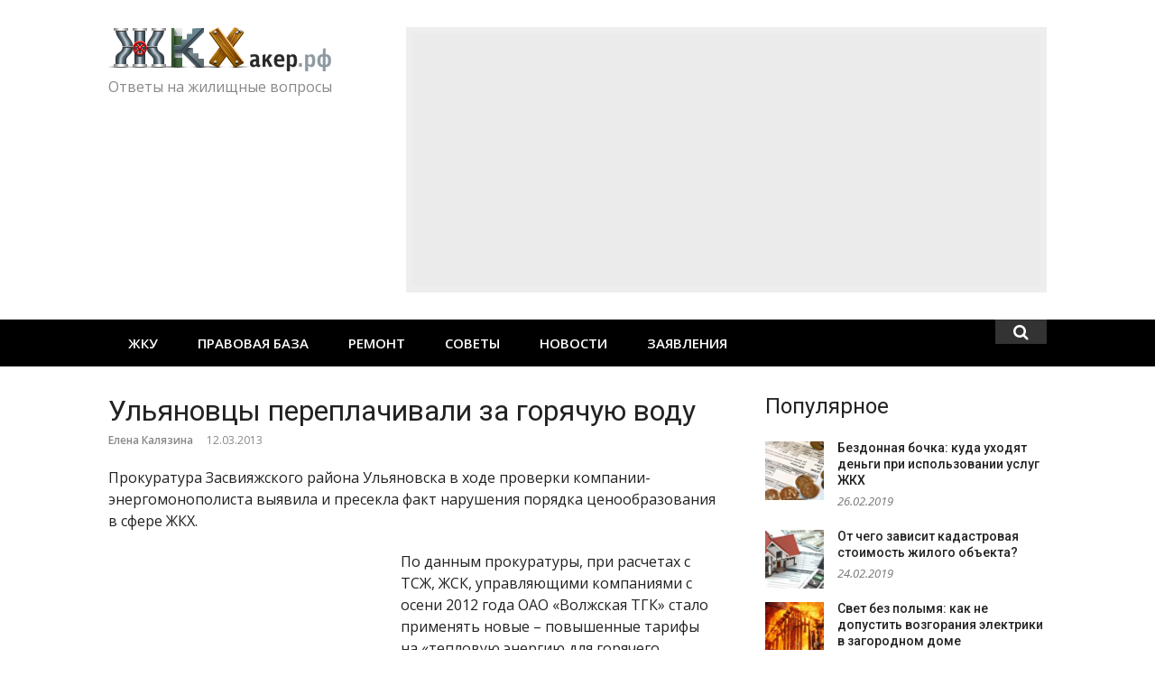

--- FILE ---
content_type: text/html; charset=utf-8
request_url: https://www.google.com/recaptcha/api2/aframe
body_size: 266
content:
<!DOCTYPE HTML><html><head><meta http-equiv="content-type" content="text/html; charset=UTF-8"></head><body><script nonce="rLEKgUHwpLHaadkmlGhTKg">/** Anti-fraud and anti-abuse applications only. See google.com/recaptcha */ try{var clients={'sodar':'https://pagead2.googlesyndication.com/pagead/sodar?'};window.addEventListener("message",function(a){try{if(a.source===window.parent){var b=JSON.parse(a.data);var c=clients[b['id']];if(c){var d=document.createElement('img');d.src=c+b['params']+'&rc='+(localStorage.getItem("rc::a")?sessionStorage.getItem("rc::b"):"");window.document.body.appendChild(d);sessionStorage.setItem("rc::e",parseInt(sessionStorage.getItem("rc::e")||0)+1);localStorage.setItem("rc::h",'1769094660525');}}}catch(b){}});window.parent.postMessage("_grecaptcha_ready", "*");}catch(b){}</script></body></html>